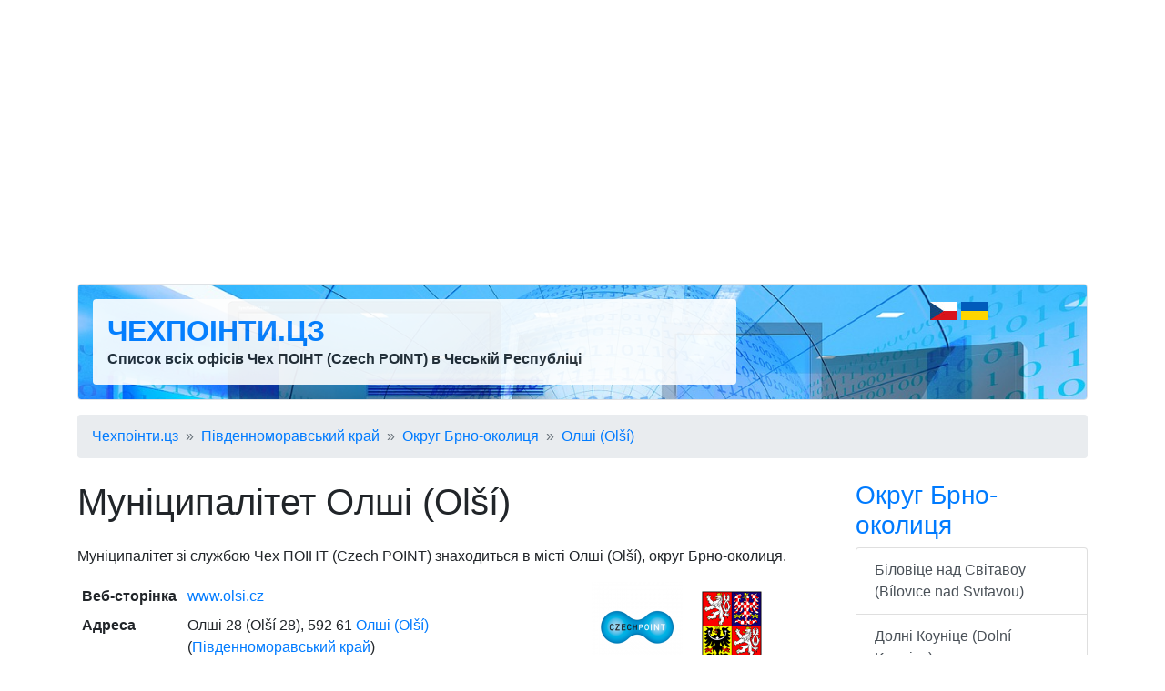

--- FILE ---
content_type: text/html; charset=utf-8
request_url: http://www.czechpointy.cz/ua/subjekty/obecni-urad-olsi/
body_size: 6337
content:
<!DOCTYPE html>
<html lang="uk">
<head>
	<title>Чех ПОІНТ (Czech POINT) Муніципалітет Олші (Olší) - poloha na mapě - Czechpointy.cz</title>

	<meta charset="utf-8">
	<meta name="description" content="🚩 Муніципалітет зі службою Чех ПОІНТ (Czech POINT) знаходиться за адресою Olší 28, 592 61 Олші (Olší), округ Брно-околиця. Otevírací doba, kontakt, poloha na mapě, úřední hodiny." />
	<meta name="keywords" content="czech point,перевірка підписів,пошта,нотаріус,господарська палата,міська влада,матрика" lang="uk" />
	<meta name="robots" content="index,follow" />
	<meta name="author" content="Martin Calta" />
	<link rel="canonical" href="http://www.czechpointy.cz/ua/subjekty/obecni-urad-olsi/" />

	<link rel="alternate" hreflang="cs" href="http://www.czechpointy.cz/subjekty/obecni-urad-olsi/" />
	<link rel="alternate" hreflang="uk" href="http://www.czechpointy.cz/ua/subjekty/obecni-urad-olsi/" />
	<link rel="alternate" hreflang="x-default" href="http://www.czechpointy.cz/" />

	<meta name="viewport" content="width=device-width, initial-scale=1, shrink-to-fit=no">

	<!-- Global site tag (gtag.js) - Google Analytics -->
	<script async src="https://www.googletagmanager.com/gtag/js?id=G-1NYVCG7ML1"></script>
	<script>
		window.dataLayer = window.dataLayer || [];
		function gtag(){ dataLayer.push(arguments); }
		gtag('js', new Date());
		gtag('config', 'G-1NYVCG7ML1');
	</script>

	<link href="/css/global.css?v=2" type="text/css" rel="stylesheet" media="screen" />
	<link href="/shared/bootstrap/bootstrap.min.css?v=2" type="text/css" rel="stylesheet" media="screen" />

	<script src="/shared/jquery.js?v=2" type="text/javascript"></script>
	<script src="/shared/nette.ajax.js?v=2" type="text/javascript"></script>
	<script src="/shared/netteForms.js?v=2" type="text/javascript"></script>
	<script src="/shared/bootstrap/bootstrap.min.js?v=2" type="text/javascript"></script>

	<script>
	$(function () {
		$.nette.init();
	});
	</script>

	<link rel="shortcut icon" href="/favicon.ico" type="image/x-icon" />
	<link rel="icon" type="image/png" sizes="96x96" href="/favicon.png" />

	<meta property="og:site_name" content="Чехпоінти.цз" />
	<meta property="og:url" content="http://www.czechpointy.cz/ua/subjekty/obecni-urad-olsi/" />
	<meta property="og:title" content="Чех ПОІНТ (Czech POINT) Муніципалітет Олші (Olší) - poloha na mapě - Czechpointy.cz" />
	<meta property="og:description" content="🚩 Муніципалітет зі службою Чех ПОІНТ (Czech POINT) знаходиться за адресою Olší 28, 592 61 Олші (Olší), округ Брно-околиця. Otevírací doba, kontakt, poloha na mapě, úřední hodiny." />

	<script data-ad-client="ca-pub-9528915845105855" async src="https://pagead2.googlesyndication.com/pagead/js/adsbygoogle.js"></script>	

</head>

<body id="page-subjects">


<div class="container">

	<div class="row mt-3">
		<div class="col">
<div id="shared_Ad_1">
<ins class="adsbygoogle"
     style="display:block"
     data-ad-client="ca-pub-9528915845105855"
     data-ad-slot="5105775841"
     data-ad-format="auto"
     data-full-width-responsive="true"></ins>
<script>
     (adsbygoogle = window.adsbygoogle || []).push({});
</script>
</div>
		</div>
	</div>
	<div id="head" class="border p-3 mb-3 mt-3 bg-white rounded">
		<div class="row">
			<div class="col-md-8">
				<div class="p-3 bg-white rounded" style="opacity: .90">
					<div>
						<strong class="h2 font-weight-bold text-uppercase"><a href="/ua/">Чехпоінти.цз</a></strong>
					</div>
					<div class="d-none d-sm-block">
						<strong>Список всіх офісів Чех ПОІНТ (Czech POINT) в Чеській Республіці</strong>
					</div>
				</div>
			</div>

			<div class="col-md-3 text-right">
					<a href="/subjekty/obecni-urad-olsi/" class="text-decoration-none">
					<img src="/shared/img/cz-30x20.jpg" width="30" height="20" alt="Česky" />
					</a>
					
					<img src="/shared/img/ua-30x20.jpg" width="30" height="20" alt="Українською" />
					
			</div>

					</div>
	</div>

	<script>
		var selector = '#head';
		var image = '/img/head.jpg';
		function setBackgroundImage(selector, image, setCache) {
			var el = document.querySelector(selector);
			el.style.backgroundImage = "url('" + image + "')";
			if (setCache) {
				try {
					window.localStorage.setItem(image, true);
				} catch(e) {

				}
			}
		}
		if (window.localStorage.getItem(image)) {
			setBackgroundImage(selector, image);
		} else {
			window.onload = setBackgroundImage(selector, image, true);
		}
	</script>

<div id="navigation">
	<nav aria-label="breadcrumb">
		<ol class="breadcrumb">
				<li class="breadcrumb-item"><a href="/ua/">Чехпоінти.цз</a></li>
				<li class="breadcrumb-item"><a href="/ua/jihomoravsky-kraj/">Південноморавський край</a></li>
				<li class="breadcrumb-item"><a href="/ua/okres-brno-venkov/">Округ Брно-околиця</a></li>
				<li class="breadcrumb-item"><a href="/ua/olsi-1/">Олші (Olší)</a></li>
		</ol>
	</nav>
</div>

<div id="page" class="row">

	<div id="main" class="col-md-9">

<h1>Муніципалітет Олші (Olší)</h1>

<p class="note">Муніципалітет зі службою Чех ПОІНТ (Czech POINT) знаходиться в місті Олші (Olší), округ Брно-околиця.</p>

<div class="mb-3">
<div id="shared_Ad_2">
</div>
</div>

<div class="container">
	<div class="row">
		<table class="col-md-8 table table-sm table-borderless">
			<tr>
				<th>Веб-сторінка</th>
				<td><a href="http://www.olsi.cz">www.olsi.cz</a></td>
			</tr>
			<tr>
				<th>Адреса</th>
				<td><div id="shared_SubjectAddress_3">
<div class="adr">
	<span class="street-address">Олші 28 (Olší 28)</span>, 
	<span class="postal-code">592 61</span>
		<a class="locality" href="/ua/olsi-1/"
		   title="Інші Чех ПОІНТи в місті Олші (Olší)">Олші (Olší)</a>
	(<a class="region" href="/ua/jihomoravsky-kraj/"
		   title="Інші Чех ПОІНТи в області Південноморавський край">Південноморавський край</a>)
</div></div>
</td>
			</tr>
			<tr>
				<th>ҐПС</th>
				<td>
					49°25&#039;14.812&quot;N, 16°17&#039;26.700&quot;E
				</td>
			</tr>
			<tr>
				<th>ІН</th>
				<td>00294977</td>
			</tr>
			<tr>
				<th>Години роботи</th>
				<td>
					<table class="table-in-table">
						<tr><th>Понеділок</th><td>
							07:00&nbsp;-&nbsp;15:00
						</td></tr>
						<tr><th>Вівторок</th><td>
							07:00&nbsp;-&nbsp;15:00
						</td></tr>
						<tr><th>Середа</th><td>
							07:00&nbsp;-&nbsp;15:00
						</td></tr>
						<tr><th>Четвер</th><td>
							07:00&nbsp;-&nbsp;12:00, 
							17:00&nbsp;-&nbsp;20:00
						</td></tr>
						<tr><th>П&#039;ятниця</th><td>
							07:00&nbsp;-&nbsp;15:00
						</td></tr>
					</table>
				</td>
			</tr>
		</table>

		<div class="col-md-4 d-none d-md-block">

<span class="img" style="width: 100px; height: 100px">
	<img class="photo" src="/i/sh/583/1-t.png"
		 width="100" height="100"
		 alt=""
		 
		  />
</span>
<span class="img" style="width: 100px; height: 100px">
	<img class="photo" src="/i/sh/8/4-t.png"
		 width="100" height="100"
		 alt=""
		 
		  />
</span>
			<div style="height:150px" class="mt-3">
<div id="shared_Ad_4">
<ins class="adsbygoogle"
     style="display:block"
     data-ad-client="ca-pub-9528915845105855"
     data-ad-slot="3862822845"
     data-ad-format="rectangle"
     data-full-width-responsive="true"></ins>
<script>
     (adsbygoogle = window.adsbygoogle || []).push({});
</script>
</div>
			</div>
		</div>
	</div>
</div>

	<div class="mb-3">
<div id="map">
<script type="text/javascript" src="https://api.mapy.cz/loader.js"></script>
<script type="text/javascript">Loader.load();</script>

<div id="Shared_SeznamMap1" class="map border rounded" style="width: 100\%; height: 300px; border: 1px solid silver; margin: 0 auto; visibility: hidden"></div>

<script type="text/javascript">
	/* <![CDATA[ */
	var center = SMap.Coords.fromWGS84(16.2907500, 49.4207811);
	var mark = SMap.Coords.fromWGS84(16.2907500, 49.4207811);

	var m = new SMap(JAK.gel("Shared_SeznamMap1"), center, 17);
	m.addDefaultLayer(SMap.DEF_BASE).enable();
	m.addDefaultControls();

	var layer = new SMap.Layer.Marker();
	m.addLayer(layer);
	layer.enable();

	var options = {
		title: "Муніципалітет Олші (Olší)"
	};
	var marker = new SMap.Marker(mark, "myMarker", options);
		var card = new SMap.Card();
		card.getHeader().innerHTML = "<strong>Муніципалітет Олші (Olší)</strong>";
		card.getBody().innerHTML = "Олші 28 (Olší 28), 592 61 Олші (Olší)";
		marker.decorate(SMap.Marker.Feature.Card, card);

	layer.addMarker(marker);

	var $div = $('<div />');
	$('#Shared_SeznamMap1').after($div);
	$div.addClass('map-zoom');
	var $a = $('<a />');
	$a.attr('href', 'http://www.mapy.cz/#!x=16.2907500&y=49.4207811&z=17'
		+ '&t=s&d=user_16.2907500%2C49.4207811%2C'
		+ '%D0%9E%D0%BB%D1%88%D1%96%2028%20%28Ol%C5%A1%C3%AD%2028%29%2C%20592%2061%20%D0%9E%D0%BB%D1%88%D1%96%20%28Ol%C5%A1%C3%AD%29~_1');

	$a.text('Збільшити карту');

	$div.append($a);

	$('#Shared_SeznamMap1').css({
		visibility: 'visible'
	});

	/* /]]> */
</script>
</div>
	</div>

	<p class="mb-3">
		<a href="/ua/okres-brno-venkov/">Інші Чех ПОІНТи в окрузі Брно-околиця</a>
	</p>

	<div class="mb-3">
<div id="shared_Ad_5">
<ins class="adsbygoogle"
     style="display:block"
     data-ad-client="ca-pub-9528915845105855"
     data-ad-slot="5337076337"
     data-ad-format="auto"
     data-full-width-responsive="true"></ins>
<script>
     (adsbygoogle = window.adsbygoogle || []).push({});
</script>
</div>
	</div>

<div id="rating">
<div class="p-3 mb-2 bg-secondary text-white text-center rounded">

<strong>Рейтинг:</strong>


<span style="position: relative; display: inline-block; color: #444">
<span style="padding: 0 .2em">★</span><span style="padding: 0 .2em">★</span><span style="padding: 0 .2em">★</span><span style="padding: 0 .2em">★</span><span style="padding: 0 .2em">★</span>

<span style="color: #ffc107; position: absolute; top:0; left:0; width: 80%; z-index: 2; overflow: hidden; white-space: nowrap; text-overflow: clip; ">
<span style="padding: 0 .2em">★</span><span style="padding: 0 .2em">★</span><span style="padding: 0 .2em">★</span><span style="padding: 0 .2em">★</span><span style="padding: 0 .2em">★</span>
</span>

</span>


&nbsp;

Оцініть:

<span style="white-space: nowrap">
<a class="ajax btn btn-light pt-0 pb-0" href="/subjekty/obecni-urad-olsi/?rating-rating=5&amp;do=rating-rating">👍</a>&nbsp;<a class="ajax btn btn-light pt-0 pb-0" href="/subjekty/obecni-urad-olsi/?rating-rating=1&amp;do=rating-rating">👎</a>
</span>


</div>
</div>

<div id="shared_SocialShare_6">

	<script type="text/javascript">
		/* <![CDATA[ */
		$(document).ready(function() {
			$('.social-share a').click(function(){
				window.open($(this).attr('href'),
						$(this).attr('title'),'toolbar=no,width=750,height=550');
				return false;
			});
		});
		/* /]]> */
	</script>

	<script>!function(d,s,id){ var js,fjs=d.getElementsByTagName(s)[0];if(!d.getElementById(id)){ js=d.createElement(s);js.id=id;js.src="//platform.twitter.com/widgets.js";fjs.parentNode.insertBefore(js,fjs);}}(document,"script","twitter-wjs");</script>

	

<div class="row">

	<div class="col">
		<div class="fb-like" data-href="http://www.czechpointy.cz/ua/subjekty/obecni-urad-olsi/" data-send="false" data-width="90" data-show-faces="false" data-layout="button_count"></div>

		&nbsp;
		&nbsp;
		&nbsp;

		<a href="https://twitter.com/share" class="twitter-share-button" data-size="medium" data-lang="cs" data-count="horizontal">Tweet</a>
	</div>
</div>


</div>

	</div>

	<div id="side" class="col-md-3 side">

<div id="regionChildren">
<div>
	<div class="box">
		<h3><a href="/ua/okres-brno-venkov/">Округ  Брно-околиця</a></h3>
		<div class="list-group">
					<a class="list-group-item list-group-item-action" href="/ua/bilovice-nad-svitavou/" title="Чех ПОІНТ (Czech POINT) в місті Біловіце над Світавоу (Bílovice nad Svitavou)">Біловіце над Світавоу (Bílovice nad Svitavou)</a>
					<a class="list-group-item list-group-item-action" href="/ua/dolni-kounice/" title="Чех ПОІНТ (Czech POINT) в місті Долні Коуніце (Dolní Kounice)">Долні Коуніце (Dolní Kounice)</a>
					<a class="list-group-item list-group-item-action" href="/ua/dolni-loucky/" title="Чех ПОІНТ (Czech POINT) в місті Долні Лоучки (Dolní Loučky)">Долні Лоучки (Dolní Loučky)</a>
					<a class="list-group-item list-group-item-action" href="/ua/hrusovany-u-brna/" title="Чех ПОІНТ (Czech POINT) в місті Грушовани у Брна (Hrušovany u Brna)">Грушовани у Брна (Hrušovany u Brna)</a>
					<a class="list-group-item list-group-item-action" href="/ua/ivancice/" title="Чех ПОІНТ (Czech POINT) в місті Іванчіце (Ivančice)">Іванчіце (Ivančice)</a>
					<a class="list-group-item list-group-item-action" href="/ua/kurim/" title="Чех ПОІНТ (Czech POINT) в місті Куржім (Kuřim)">Куржім (Kuřim)</a>
					<a class="list-group-item list-group-item-action" href="/ua/lomnice-1/" title="Чех ПОІНТ (Czech POINT) в місті Ломніце (Lomnice)">Ломніце (Lomnice)</a>
					<a class="list-group-item list-group-item-action" href="/ua/modrice/" title="Чех ПОІНТ (Czech POINT) в місті Модржіце (Modřice)">Модржіце (Modřice)</a>
					<a class="list-group-item list-group-item-action" href="/ua/oslavany/" title="Чех ПОІНТ (Czech POINT) в місті Ославани (Oslavany)">Ославани (Oslavany)</a>
					<a class="list-group-item list-group-item-action" href="/ua/pohorelice/" title="Чех ПОІНТ (Czech POINT) в місті Погоржеліце (Pohořelice)">Погоржеліце (Pohořelice)</a>
					<a class="list-group-item list-group-item-action" href="/ua/pozorice/" title="Чех ПОІНТ (Czech POINT) в місті Позоржіце (Pozořice)">Позоржіце (Pozořice)</a>
					<a class="list-group-item list-group-item-action" href="/ua/rajhrad/" title="Чех ПОІНТ (Czech POINT) в місті Райград (Rajhrad)">Райград (Rajhrad)</a>
					<a class="list-group-item list-group-item-action" href="/ua/rosice/" title="Чех ПОІНТ (Czech POINT) в місті Росіце (Rosice)">Росіце (Rosice)</a>
					<a class="list-group-item list-group-item-action" href="/ua/strelice/" title="Чех ПОІНТ (Czech POINT) в місті Стршеліце (Střelice)">Стршеліце (Střelice)</a>
					<a class="list-group-item list-group-item-action" href="/ua/slapanice/" title="Чех ПОІНТ (Czech POINT) в місті Шлапаніце (Šlapanice)">Шлапаніце (Šlapanice)</a>
					<a class="list-group-item list-group-item-action" href="/ua/tisnov/" title="Чех ПОІНТ (Czech POINT) в місті Тішнов (Tišnov)">Тішнов (Tišnov)</a>
					<a class="list-group-item list-group-item-action" href="/ua/ujezd-u-brna/" title="Чех ПОІНТ (Czech POINT) в місті Уєзд у Брна (Újezd u Brna)">Уєзд у Брна (Újezd u Brna)</a>
					<a class="list-group-item list-group-item-action" href="/ua/zastavka/" title="Чех ПОІНТ (Czech POINT) в місті Заставка (Zastávka)">Заставка (Zastávka)</a>
					<a class="list-group-item list-group-item-action" href="/ua/zbysov-1/" title="Чех ПОІНТ (Czech POINT) в місті Збишов (Zbýšov)">Збишов (Zbýšov)</a>
					<a class="list-group-item list-group-item-action" href="/ua/zidlochovice/" title="Чех ПОІНТ (Czech POINT) в місті Жідлоховіце (Židlochovice)">Жідлоховіце (Židlochovice)</a>
		</div>

	</div>
</div>
</div>




	<div class="box">
		<h3>Поради</h3>

		<ul class="list-unstyled">

			<li class="mb-2">
			<a href="http://www.seznam-notaru.cz/ua/okres-brno-venkov/"
				title="Seznam notářů в окрузі Брно-околиця">Нотаріуси в окрузі Брно-околиця</a>
			</li>

			<li class="mb-2">
			<a href="http://www.overovani-podpisu.cz/okres-brno-venkov/"
				title="Ověřování podpisů в окрузі Брно-околиця">Перевірка підписів в окрузі Брно-околиця</a>
			</li>

			<li class="mb-2">
			<a href="http://www.seznam-post.cz/ua/okres-brno-venkov/"
				title="Pobočky České pošty в окрузі Брно-околиця">Пошта в окрузі Брно-околиця</a>
			</li>

			<li class="mb-2">
			<a href="http://www.hledej-lekarnu.cz/okres-brno-venkov/"
				title="Lékárny в окрузі Брно-околиця">Аптека в окрузі Брно-околиця</a>
			</li>

			<li class="mb-2">
			<a href="http://www.pohorka.info/okres-brno-venkov/"
				title="Cestování a tipy na výlety в окрузі Брно-околиця">Екскурсії в окрузі Брно-околиця</a>
			</li>

		<ul>
	</div>

<div id="shared_Ad_7">
<div style="width: 100%; height: 650px">
	<div id="ad-side-sticky" style="width: inherit; height: 620px">
		<ins class="adsbygoogle"
		     style="display:block"
		     data-ad-client="ca-pub-9528915845105855"
		     data-ad-slot="1837471567"
		     data-ad-format="vertical"
		     data-full-width-responsive="true"></ins>
		<script>
		     (adsbygoogle = window.adsbygoogle || []).push({});
		</script>
	</div>

	
	<script src="/shared/sticky.js?v=2" type="text/javascript"></script>

	<script type="text/javascript">
		sticky.init('ad-side-sticky', 'foot');
	</script>
</div>
</div>

	<br/><br/>
	</div>
</div>

	<div id="foot" class="row mt-5">

		<div class="col-11">
			<div>
				CzechPOINTy (<a href="/ua/">www.czechpointy.cz</a>)
			</div>
			<div>
				<a href="/ua/redakce/info/">O CzechPOINTech</a>
				&nbsp;&middot;&nbsp;
				<a href="/ua/kontakt/">Kontakt</a>
			</div>
		</div>
		<div class="col-1 text-right">
				<script src="http://c1.navrcholu.cz/code?site=140150;t=lb14"></script><noscript><div><a href="http://navrcholu.cz/"><img src="http://c1.navrcholu.cz/hit?site=140150;t=lb14;ref=;jss=0" width="14" height="14" alt="NAVRCHOLU.cz" style="border:none" /></a></div></noscript>

				<script>

				  var _gaq = _gaq || [];
				  _gaq.push(['_setAccount', 'UA-28510266-2']);
				  _gaq.push(['_setDomainName', 'czechpointy.cz']);
				  _gaq.push(['_trackPageview']);

				  (function() {
					var ga = document.createElement('script'); ga.async = true;
					ga.src = ('https:' == document.location.protocol ? 'https://ssl' : 'http://www') + '.google-analytics.com/ga.js';
					var s = document.getElementsByTagName('script')[0]; s.parentNode.insertBefore(ga, s);
				  })();

				</script>
		</div>
	</div>
</div>

<div id="structuredData">
<script type="application/ld+json">{"@context":"https:\/\/schema.org","@type":"GovernmentOffice","image":["http:\/\/www.czechpointy.cz\/ua\/i\/sh\/583\/1.png","http:\/\/www.czechpointy.cz\/ua\/i\/sh\/8\/4.png"],"@id":"\/ua\/subjekty\/obecni-urad-olsi\/","name":"\u0427\u0435\u0445 \u041f\u041e\u0406\u041d\u0422 (Czech POINT) \u041c\u0443\u043d\u0456\u0446\u0438\u043f\u0430\u043b\u0456\u0442\u0435\u0442 \u041e\u043b\u0448\u0456 (Ol\u0161\u00ed)","address":{"@type":"PostalAddress","streetAddress":"Ol\u0161\u00ed 28","addressLocality":"\u041e\u043b\u0448\u0456 (Ol\u0161\u00ed)","addressRegion":"\u043e\u043a\u0440\u0443\u0433 \u0411\u0440\u043d\u043e-\u043e\u043a\u043e\u043b\u0438\u0446\u044f","postalCode":"592 61","addressCountry":"\u0427\u0435\u0441\u044c\u043a\u0430 \u0420\u0435\u0441\u043f\u0443\u0431\u043b\u0456\u043a\u0430"},"aggregateRating":{"@type":"AggregateRating","ratingValue":4,"ratingCount":10,"bestRating":5,"worstRating":1},"geo":{"@type":"GeoCoordinates","latitude":"49.4207811","longitude":"16.2907500"},"url":"http:\/\/www.czechpointy.cz\/ua\/subjekty\/obecni-urad-olsi\/","openingHoursSpecification":[{"@type":"OpeningHoursSpecification","dayOfWeek":"http:\/\/schema.org\/Monday","opens":"07:00:00","closes":"15:00:00"},{"@type":"OpeningHoursSpecification","dayOfWeek":"http:\/\/schema.org\/Tuesday","opens":"07:00:00","closes":"15:00:00"},{"@type":"OpeningHoursSpecification","dayOfWeek":"http:\/\/schema.org\/Wednesday","opens":"07:00:00","closes":"15:00:00"},{"@type":"OpeningHoursSpecification","dayOfWeek":"http:\/\/schema.org\/Thursday","opens":"07:00:00","closes":"12:00:00"},{"@type":"OpeningHoursSpecification","dayOfWeek":"http:\/\/schema.org\/Thursday","opens":"17:00:00","closes":"20:00:00"},{"@type":"OpeningHoursSpecification","dayOfWeek":"http:\/\/schema.org\/Friday","opens":"07:00:00","closes":"15:00:00"},{"@type":"OpeningHoursSpecification","dayOfWeek":"http:\/\/schema.org\/Saturday","opens":"00:00:00","closes":"00:00:00"},{"@type":"OpeningHoursSpecification","dayOfWeek":"http:\/\/schema.org\/Sunday","opens":"00:00:00","closes":"00:00:00"}]}</script>
<script type="application/ld+json">{"@context":"https:\/\/schema.org","@type":"BreadcrumbList","itemListElement":[{"@type":"ListItem","position":1,"name":"\u0427\u0435\u0445\u043f\u043e\u0456\u043d\u0442\u0438.\u0446\u0437","item":"http:\/\/www.czechpointy.cz\/ua\/ua\/"},{"@type":"ListItem","position":2,"name":"\u041f\u0456\u0432\u0434\u0435\u043d\u043d\u043e\u043c\u043e\u0440\u0430\u0432\u0441\u044c\u043a\u0438\u0439 \u043a\u0440\u0430\u0439","item":"http:\/\/www.czechpointy.cz\/ua\/ua\/jihomoravsky-kraj\/"},{"@type":"ListItem","position":3,"name":"\u041e\u043a\u0440\u0443\u0433 \u0411\u0440\u043d\u043e-\u043e\u043a\u043e\u043b\u0438\u0446\u044f","item":"http:\/\/www.czechpointy.cz\/ua\/ua\/okres-brno-venkov\/"},{"@type":"ListItem","position":4,"name":"\u041e\u043b\u0448\u0456 (Ol\u0161\u00ed)","item":"http:\/\/www.czechpointy.cz\/ua\/ua\/olsi-1\/"},{"@type":"ListItem","position":5,"name":"\u041c\u0443\u043d\u0456\u0446\u0438\u043f\u0430\u043b\u0456\u0442\u0435\u0442 \u041e\u043b\u0448\u0456 (Ol\u0161\u00ed)"}]}</script>
</div>


</body>
</html>


--- FILE ---
content_type: text/html; charset=utf-8
request_url: https://www.google.com/recaptcha/api2/aframe
body_size: 267
content:
<!DOCTYPE HTML><html><head><meta http-equiv="content-type" content="text/html; charset=UTF-8"></head><body><script nonce="fMyB_PIyQ1MyeTKDdv2MUQ">/** Anti-fraud and anti-abuse applications only. See google.com/recaptcha */ try{var clients={'sodar':'https://pagead2.googlesyndication.com/pagead/sodar?'};window.addEventListener("message",function(a){try{if(a.source===window.parent){var b=JSON.parse(a.data);var c=clients[b['id']];if(c){var d=document.createElement('img');d.src=c+b['params']+'&rc='+(localStorage.getItem("rc::a")?sessionStorage.getItem("rc::b"):"");window.document.body.appendChild(d);sessionStorage.setItem("rc::e",parseInt(sessionStorage.getItem("rc::e")||0)+1);localStorage.setItem("rc::h",'1769512505173');}}}catch(b){}});window.parent.postMessage("_grecaptcha_ready", "*");}catch(b){}</script></body></html>